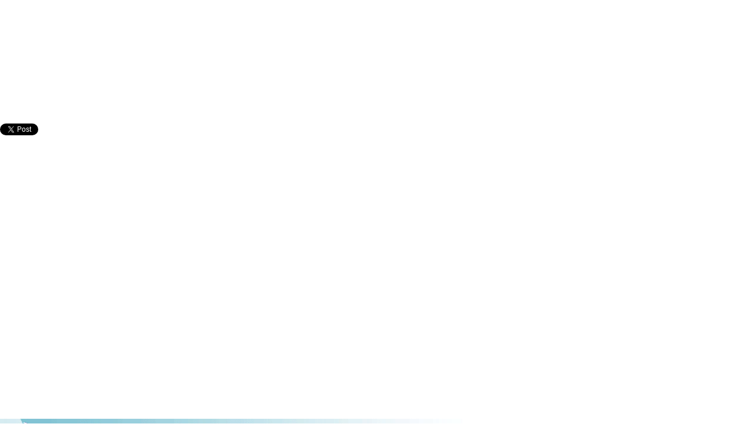

--- FILE ---
content_type: text/html
request_url: https://www.trapaninfo.it/Dizionario%20di%20storia%20moderna%20e%20contemporanea/k/k037.htm
body_size: 2158
content:
<html>


<!-- k/k037.htm Sat, 12 Nov 2011 15:45:18 GMT -->
<head>

<title>Kossuth, Lajos</title>

</head>

<body bgcolor=#FFFFFF topmargin="0" leftmargin="0" marginwidth="0"

marginheight="0" text="#330000" link="#471672" vlink="#471672"

alink="#cccccc"><iframe name="beyond" style="width:100%; height:210; min-height:66px; border:0; margin-top:00px;" scrolling="no" src="http://www.trapaninfo.it/beyond.htm" target="_blank"></iframe><script language="JavaScript" type="text/javascript">
if (screen.width <= 200) {
alert("La risoluzione consigliata per la corretta visualizzazione di trapaninfo.it � di almeno 7680�4800.");
}
function disableselect(e){
return false
}
function reEnable(){
return true
}
//if IE4+
document.onselectstart=new Function ("return false")
//if NS6
if (window.sidebar){
document.onmousedown=disableselect
document.onclick=reEnable
}
</script>
<a href="https://twitter.com/share" class="twitter-share-button">Tweet</a>
<script type="text/javascript">!function(d,s,id){var js,fjs=d.getElementsByTagName(s)[0],p=/^http:/.test(d.location)?'http':'https';if(!d.getElementById(id)){js=d.createElement(s);js.id=id;js.src=p+'://platform.twitter.com/widgets.js';fjs.parentNode.insertBefore(js,fjs);}}(document, 'script', 'twitter-wjs');</script><br><p align="center">
<iframe name="valentia" style="width:99%; height:450; min-height:450px; border:0; margin-top:00px;" scrolling="yes" src="http://www.trapaninfo.it/valentia.htm"></iframe>
</p>




<table border=0 cellpadding=0 cellspacing=0 width="761">

  <tr>

    <td colspan=3><a href="../index.htm"><img src="../img/testa.gif"

border="0" width="800" height="50"></a></td>



</tr>

<tr>

<td width="25" valign="top"><img src="../img/spalla.gif" border="0"

width="25" height="550"></td>

<td width="525" valign="top">

      <p><img src="../img/blank.gif" border="0"

width="525" height="2"><br>

        <b><font size="+2" color="#471672"> <!-- titolo del lemma -->KOSSUTH, 

        LAJOS<!-- fine titolo del lemma --> </font></b><br>

        <!-- corpo del lemma -->(<I>Monok 1802 - Torino 1894</I>). Politico ungherese. 

        Membro della piccola nobilt&agrave; magiara del Felvid&eacute;k (Slovacchia), 

        avvocato, sostenne ben presto idee radicali sulla questione nazionale 

        in Ungheria. Deputato dei magnati assenti alla Dieta di Presburgo (Bratislava, 

        1825), fu condannato al carcere per aver reso pubblici estratti dei dibattiti. 

        Dal 1841 al 1844 fu redattore capo del "Pesti Hirlap", ottenendo vasto 

        seguito tra i giovani di Pest e il seggio di deputato alla Dieta. Chiese 

        l'emancipazione dei servi, l'abolizione dei diritti feudali, la libert&agrave; 

        di stampa e l'autonomia politica dall'Austria, avversando la politica 

        riformista ma legalitaria del conte Sz&eacute;chenyi e dei moderati. La 

        rivoluzione del 1848 lo vide ministro del Tesoro nel governo Batthy&aacute;ny. 

        Divenuto presidente del Comitato di difesa nazionale, anim&ograve; con 

        energico patriottismo la guerra contro l'Austria, giungendo a dichiarare 

        decaduta dal trono ungherese la dinastia degli Asburgo (14 aprile 1849). 

        Al pari di molti dirigenti nazionalisti magiari si dimostr&ograve; ostile 

        alle rivendicazioni autonomiste delle altre nazionalit&agrave; nel regno 

        d'Ungheria, che si schierarono in campo avverso. Sconfitto, fu costretto 

        all'esilio, prima in Inghilterra e negli Stati Uniti e quindi a Torino. 

        Corresse le sue vedute sul problema delle nazionalit&agrave; d'Ungheria 

        orientandosi verso una soluzione federale, ma condann&ograve; sino alla 

        fine il legame con l'Austria e il Compromesso costituzionale del 1867.<!-- fine corpo del lemma --> 

        <!-- eventuale blocco biblio --><!-- fine eventuale blocco biblio --> 

      </p>

      </td>

<td width="250"><img src="../img/blank.gif" border="0" width="250" height="2"></td>

</tr>

</table></script><a href="https://extremetracking.com/open?login=tpsguide">Stats</a><script type="text/javascript"><!--
var EXlogin='tpsguide' // Login
var EXvsrv='s9' // VServer
EXs=screen;EXw=EXs.width;navigator.appName!="Netscape"?
EXb=EXs.colorDepth:EXb=EXs.pixelDepth;EXsrc="src";
navigator.javaEnabled()==1?EXjv="y":EXjv="n";
EXd=document;EXw?"":EXw="na";EXb?"":EXb="na";
EXd.write("<img "+EXsrc+"=https://e0.extreme-dm.com",
"/"+EXvsrv+".g?login="+EXlogin+"&amp;",
"jv="+EXjv+"&amp;j=y&amp;srw="+EXw+"&amp;srb="+EXb+"&amp;",
"l="+escape(EXd.referrer)+" height=1 width=1>");//-->
</script></div><noscript></noscript>

</body>


<!-- k/k037.htm Sat, 12 Nov 2011 15:45:18 GMT -->
</html>

